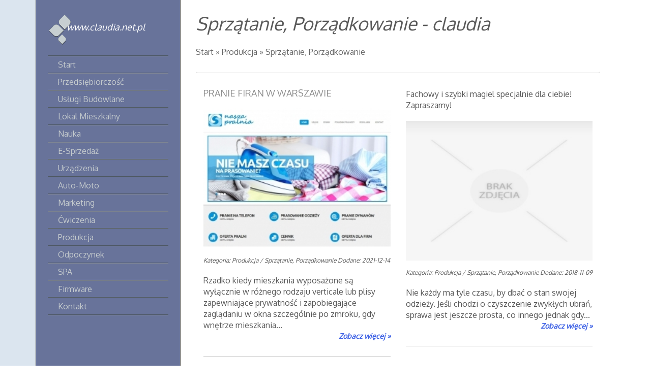

--- FILE ---
content_type: text/html; charset=utf8
request_url: http://www.claudia.net.pl/c/produkcja/s/sprzatanie-porzadkowanie
body_size: 4599
content:
<!DOCTYPE HTML>
<html>
  <head>
    <base href="http://www.claudia.net.pl">
    <title>Sprzątanie, Porządkowanie - claudia</title>
    <meta charset="utf-8">
    <link rel="stylesheet" type="text/css" href="css/bootstrap.min.css" media="all">
    <link href='http://fonts.googleapis.com/css?family=Oxygen&subset=latin,latin-ext' rel='stylesheet' type='text/css'>
    <link rel="stylesheet" type="text/css" href="css/style.css" media="all">
    <meta name="google-site-verification" content="">
</head>
<body>
    <div id="wrapPage">
        <div id="leftBg"></div>
        <div class="container">
            <div id="wrapContainer">
                <div id="wrapLeft">
                    <div class="page-name">www.claudia.net.pl</div>
                    <nav class="navbar navbar-default" role="navigation">
                        <div class="navbar-header">
                            <button type="button" class="navbar-toggle collapsed" data-toggle="collapse" data-target="#navbarCollapse">
                                <span class="sr-only">Nawigacja</span>
                                <span class="icon-bar"></span>
                                <span class="icon-bar"></span>
                                <span class="icon-bar"></span>
                            </button>
                        </div>
                        <div class="collapse navbar-collapse" id="navbarCollapse">
                            <ul class="nav navbar-nav">
                                <li class="firstItem"><a href="/"><span>Start</span></a></li><li class="dropdown item1"><a href="/c/przedsiebiorczosc" title="Przedsiębiorczość"><span>Przedsiębiorczość</span></a><ul><li><a href="/c/przedsiebiorczosc/s/biura-rachunkowe" title="Biura Rachunkowe"><span>Biura Rachunkowe</span></a></li><li><a href="/c/przedsiebiorczosc/s/doradztwo" title="Doradztwo"><span>Doradztwo</span></a></li><li><a href="/c/przedsiebiorczosc/s/drukarnie" title="Drukarnie"><span>Drukarnie</span></a></li><li><a href="/c/przedsiebiorczosc/s/handel" title="Handel"><span>Handel</span></a></li><li><a href="/c/przedsiebiorczosc/s/hurtownie" title="Hurtownie"><span>Hurtownie</span></a></li><li><a href="/c/przedsiebiorczosc/s/kredyty-leasing" title="Kredyty, Leasing"><span>Kredyty, Leasing</span></a></li><li><a href="/c/przedsiebiorczosc/s/oferty-pracy" title="Oferty Pracy"><span>Oferty Pracy</span></a></li><li><a href="/c/przedsiebiorczosc/s/ubezpieczenia" title="Ubezpieczenia"><span>Ubezpieczenia</span></a></li><li><a href="/c/przedsiebiorczosc/s/windykacja" title="Windykacja"><span>Windykacja</span></a></li><li><a href="/c/przedsiebiorczosc/s/ekologia" title="Ekologia"><span>Ekologia</span></a></li><li><a href="/c/przedsiebiorczosc/s/banki-przelewy-waluty-kantory" title="Banki, Przelewy, Waluty, Kantory"><span>Banki, Przelewy, Waluty, Kantory</span></a></li></ul></li><li class="dropdown item2"><a href="/c/uslugi-budowlane" title="Usługi Budowlane"><span>Usługi Budowlane</span></a><ul><li><a href="/c/uslugi-budowlane/s/projektowanie" title="Projektowanie"><span>Projektowanie</span></a></li><li><a href="/c/uslugi-budowlane/s/remonty-elektryk-hydraulik" title="Remonty, Elektryk, Hydraulik"><span>Remonty, Elektryk, Hydraulik</span></a></li><li><a href="/c/uslugi-budowlane/s/materialy-budowlane" title="Materiały Budowlane"><span>Materiały Budowlane</span></a></li></ul></li><li class="dropdown item3"><a href="/c/lokal-mieszkalny" title="Lokal Mieszkalny"><span>Lokal Mieszkalny</span></a><ul><li><a href="/c/lokal-mieszkalny/s/drzwi-i-okna" title="Drzwi i Okna"><span>Drzwi i Okna</span></a></li><li><a href="/c/lokal-mieszkalny/s/klimatyzacja-i-wentylacja" title="Klimatyzacja i Wentylacja"><span>Klimatyzacja i Wentylacja</span></a></li><li><a href="/c/lokal-mieszkalny/s/nieruchomosci-dzialki" title="Nieruchomości, Działki"><span>Nieruchomości, Działki</span></a></li><li><a href="/c/lokal-mieszkalny/s/domy-mieszkania" title="Domy, Mieszkania"><span>Domy, Mieszkania</span></a></li></ul></li><li class="dropdown item4"><a href="/c/nauka" title="Nauka"><span>Nauka</span></a><ul><li><a href="/c/nauka/s/placowki-edukacyjne" title="Placówki Edukacyjne"><span>Placówki Edukacyjne</span></a></li><li><a href="/c/nauka/s/kursy-jezykowe" title="Kursy Językowe"><span>Kursy Językowe</span></a></li><li><a href="/c/nauka/s/konferencje-sale-szkoleniowe" title="Konferencje, Sale Szkoleniowe"><span>Konferencje, Sale Szkoleniowe</span></a></li><li><a href="/c/nauka/s/kursy-i-szkolenia" title="Kursy i Szkolenia"><span>Kursy i Szkolenia</span></a></li><li><a href="/c/nauka/s/tlumaczenia" title="Tłumaczenia"><span>Tłumaczenia</span></a></li><li><a href="/c/nauka/s/ksiazki-czasopisma" title="Książki, Czasopisma"><span>Książki, Czasopisma</span></a></li></ul></li><li class="dropdown item5"><a href="/c/e-sprzedaz" title="E-Sprzedaż"><span>E-Sprzedaż</span></a><ul><li><a href="/c/e-sprzedaz/s/bizuteria" title="Biżuteria"><span>Biżuteria</span></a></li><li><a href="/c/e-sprzedaz/s/dla-dzieci" title="Dla Dzieci"><span>Dla Dzieci</span></a></li><li><a href="/c/e-sprzedaz/s/meble" title="Meble"><span>Meble</span></a></li><li><a href="/c/e-sprzedaz/s/wyposazenie-wnetrz" title="Wyposażenie Wnętrz"><span>Wyposażenie Wnętrz</span></a></li><li><a href="/c/e-sprzedaz/s/wyposazenie-lazienki" title="Wyposażenie Łazienki"><span>Wyposażenie Łazienki</span></a></li><li><a href="/c/e-sprzedaz/s/odziez" title="Odzież"><span>Odzież</span></a></li><li><a href="/c/e-sprzedaz/s/sport" title="Sport"><span>Sport</span></a></li><li><a href="/c/e-sprzedaz/s/elektronika-rtv-agd" title="Elektronika, RTV, AGD"><span>Elektronika, RTV, AGD</span></a></li><li><a href="/c/e-sprzedaz/s/art-dla-zwierzat" title="Art. Dla Zwierząt"><span>Art. Dla Zwierząt</span></a></li><li><a href="/c/e-sprzedaz/s/ogrod-rosliny" title="Ogród, Rośliny"><span>Ogród, Rośliny</span></a></li><li><a href="/c/e-sprzedaz/s/chemia" title="Chemia"><span>Chemia</span></a></li><li><a href="/c/e-sprzedaz/s/art-spozywcze" title="Art. Spożywcze"><span>Art. Spożywcze</span></a></li><li><a href="/c/e-sprzedaz/s/materialy-eksploatacyjne" title="Materiały Eksploatacyjne"><span>Materiały Eksploatacyjne</span></a></li><li><a href="/c/e-sprzedaz/s/inne-sklepy" title="Inne Sklepy"><span>Inne Sklepy</span></a></li></ul></li><li class="dropdown item6"><a href="/c/urzadzenia" title="Urządzenia"><span>Urządzenia</span></a><ul><li><a href="/c/urzadzenia/s/maszyny" title="Maszyny"><span>Maszyny</span></a></li><li><a href="/c/urzadzenia/s/narzedzia" title="Narzędzia"><span>Narzędzia</span></a></li><li><a href="/c/urzadzenia/s/przemysl-metalowy" title="Przemysł Metalowy"><span>Przemysł Metalowy</span></a></li></ul></li><li class="dropdown item7"><a href="/c/auto-moto" title="Auto-Moto"><span>Auto-Moto</span></a><ul><li><a href="/c/auto-moto/s/transport" title="Transport"><span>Transport</span></a></li><li><a href="/c/auto-moto/s/czesci-samochodowe" title="Części Samochodowe"><span>Części Samochodowe</span></a></li><li><a href="/c/auto-moto/s/wynajem" title="Wynajem"><span>Wynajem</span></a></li><li><a href="/c/auto-moto/s/uslugi-motoryzacyjne" title="Usługi Motoryzacyjne"><span>Usługi Motoryzacyjne</span></a></li><li><a href="/c/auto-moto/s/salony-komisy" title="Salony, Komisy"><span>Salony, Komisy</span></a></li></ul></li><li class="dropdown item8"><a href="/c/marketing" title="Marketing"><span>Marketing</span></a><ul><li><a href="/c/marketing/s/agencje-reklamowe" title="Agencje Reklamowe"><span>Agencje Reklamowe</span></a></li><li><a href="/c/marketing/s/materialy-reklamowe" title="Materiały Reklamowe"><span>Materiały Reklamowe</span></a></li><li><a href="/c/marketing/s/inne-agencje" title="Inne Agencje"><span>Inne Agencje</span></a></li></ul></li><li class="dropdown item9"><a href="/c/cwiczenia" title="Ćwiczenia"><span>Ćwiczenia</span></a><ul><li><a href="/c/cwiczenia/s/imprezy-integracyjne" title="Imprezy Integracyjne"><span>Imprezy Integracyjne</span></a></li><li><a href="/c/cwiczenia/s/hobby" title="Hobby"><span>Hobby</span></a></li><li><a href="/c/cwiczenia/s/zajecia-sportowe-i-rekreacyjne" title="Zajęcia Sportowe i Rekreacyjne"><span>Zajęcia Sportowe i Rekreacyjne</span></a></li></ul></li><li class="dropdown item10"><a href="/c/produkcja" title="Produkcja"><span>Produkcja</span></a><ul><li><a href="/c/produkcja/s/informatyczne" title="Informatyczne"><span>Informatyczne</span></a></li><li><a href="/c/produkcja/s/restauracje-catering" title="Restauracje, Catering"><span>Restauracje, Catering</span></a></li><li><a href="/c/produkcja/s/fotografia" title="Fotografia"><span>Fotografia</span></a></li><li><a href="/c/produkcja/s/adwokaci-porady-prawne" title="Adwokaci, Porady Prawne"><span>Adwokaci, Porady Prawne</span></a></li><li><a href="/c/produkcja/s/slub-i-wesele" title="Ślub i Wesele"><span>Ślub i Wesele</span></a></li><li><a href="/c/produkcja/s/weterynaryjne-hodowla-zwierzat" title="Weterynaryjne, Hodowla Zwierząt"><span>Weterynaryjne, Hodowla Zwierząt</span></a></li><li><a href="/c/produkcja/s/sprzatanie-porzadkowanie" title="Sprzątanie, Porządkowanie"><span>Sprzątanie, Porządkowanie</span></a></li><li><a href="/c/produkcja/s/serwis" title="Serwis"><span>Serwis</span></a></li><li><a href="/c/produkcja/s/opieka" title="Opieka"><span>Opieka</span></a></li><li><a href="/c/produkcja/s/inne-uslugi" title="Inne Usługi"><span>Inne Usługi</span></a></li><li><a href="/c/produkcja/s/kurier-przesylki" title="Kurier, Przesyłki"><span>Kurier, Przesyłki</span></a></li></ul></li><li class="dropdown item11"><a href="/c/odpoczynek" title="Odpoczynek"><span>Odpoczynek</span></a><ul><li><a href="/c/odpoczynek/s/hotele-i-noclegi" title="Hotele i Noclegi"><span>Hotele i Noclegi</span></a></li><li><a href="/c/odpoczynek/s/podroze" title="Podróże"><span>Podróże</span></a></li><li><a href="/c/odpoczynek/s/wypoczynek" title="Wypoczynek"><span>Wypoczynek</span></a></li></ul></li><li class="dropdown item12"><a href="/c/spa" title="SPA"><span>SPA</span></a><ul><li><a href="/c/spa/s/dietetyka-odchudzanie" title="Dietetyka, Odchudzanie"><span>Dietetyka, Odchudzanie</span></a></li><li><a href="/c/spa/s/kosmetyki" title="Kosmetyki"><span>Kosmetyki</span></a></li><li><a href="/c/spa/s/leczenie" title="Leczenie"><span>Leczenie</span></a></li><li><a href="/c/spa/s/salony-kosmetyczne" title="Salony Kosmetyczne"><span>Salony Kosmetyczne</span></a></li><li><a href="/c/spa/s/sprzet-medyczny" title="Sprzęt Medyczny"><span>Sprzęt Medyczny</span></a></li></ul></li><li class="dropdown item13"><a href="/c/firmware" title="Firmware"><span>Firmware</span></a><ul><li><a href="/c/firmware/s/oprogramowanie" title="Oprogramowanie"><span>Oprogramowanie</span></a></li><li><a href="/c/firmware/s/strony-internetowe" title="Strony Internetowe"><span>Strony Internetowe</span></a></li></ul></li><li><a href="/c/kontakt">Kontakt</a></li>
                            </ul>
                        </div>
                    </nav>
                </div>
                <div id="wrapRight">
                    <header id="logo">
                        <h1>Sprzątanie, Porządkowanie - claudia</h1>
                    </header>                        
                    <div class="breadcrumb"><span><a href="/">Start</a> &raquo; <a href="/c/produkcja">Produkcja</a> &raquo; <a href="/c/produkcja/s/sprzatanie-porzadkowanie">Sprzątanie, Porządkowanie</a></span></div>
                    <div class="content">
                        <div class="col-xs-12 col-ms-12 col-sm-12 col-md-6 col-lg-6">
    <div class="wrapPost">
        <div class="title"><h2><a href="http://www.claudia.net.pl/c/produkcja/s/sprzatanie-porzadkowanie/a/pranie-firan-w-warszawie" title="Pranie firan w Warszawie">Pranie firan w Warszawie</a></h2></div>
        <div class="ph20"></div>
        <div class="textOuter">
            <div class="image"><img class="img-thubnail" src="img_www/naszapralnia_pl.jpg" alt="www.naszapralnia.pl" /></div>                
            <div class="ph10"></div>
            <div class="info">
                <span>Kategoria: Produkcja / Sprzątanie, Porządkowanie</span>
                <span>Dodane: 2021-12-14</span>
            </div>
            <div class="text">
                Rzadko kiedy mieszkania wyposażone są wyłącznie w różnego rodzaju verticale lub plisy zapewniające prywatność i zapobiegające zaglądaniu w okna szczególnie po zmroku, gdy wnętrze mieszkania...
            </div>
            
                <div class="readmore text-right">
                    <a href="/c/produkcja/s/sprzatanie-porzadkowanie/a/pranie-firan-w-warszawie" title="Pranie firan w Warszawie">Zobacz więcej &raquo;</a>
                </div>
            
        </div>
    </div>
</div>


<div class="col-xs-12 col-ms-12 col-sm-12 col-md-6 col-lg-6">
    <div class="wrapPost">
        <div class="title">Fachowy i szybki magiel specjalnie dla ciebie! Zapraszamy!</div>
        <div class="ph20"></div>
        <div class="textOuter">
            <div class="image"><img class="img-thubnail" src="img_www/none.jpg" alt="brak zdjęcia" /></div>                
            <div class="ph10"></div>
            <div class="info">
                <span>Kategoria: Produkcja / Sprzątanie, Porządkowanie</span>
                <span>Dodane: 2018-11-09</span>
            </div>
            <div class="text">
                Nie każdy ma tyle czasu, by dbać o stan swojej odzieży. Jeśli chodzi o czyszczenie zwykłych ubrań, sprawa jest jeszcze prosta, co innego jednak gdy...
            </div>
            
                <div class="readmore text-right">
                    <a href="/c/produkcja/s/sprzatanie-porzadkowanie/a/fachowy-i-szybki-magiel-specjalnie-dla-ciebie-zapraszamy-" title="Fachowy i szybki magiel specjalnie dla ciebie! Zapraszamy!">Zobacz więcej &raquo;</a>
                </div>
            
        </div>
    </div>
</div>


<div class="col-xs-12 col-ms-12 col-sm-12 col-md-6 col-lg-6">
    <div class="wrapPost">
        <div class="title"><h2><a href="http://www.claudia.net.pl/c/produkcja/s/sprzatanie-porzadkowanie/a/szybkie-i-skuteczne-usuwanie-owadow" title="Szybkie i skuteczne usuwanie owadów">Szybkie i skuteczne usuwanie owadów</a></h2></div>
        <div class="ph20"></div>
        <div class="textOuter">
            <div class="image"><img class="img-thubnail" src="img_www/dezynsekcja-wielkopolskie_pl.jpg" alt="www.dezynsekcja-wielkopolskie.pl" /></div>                
            <div class="ph10"></div>
            <div class="info">
                <span>Kategoria: Produkcja / Sprzątanie, Porządkowanie</span>
                <span>Dodane: 2015-09-25</span>
            </div>
            <div class="text">
                W niemal każdym budynku mieszkalnym znajduje się piwnica, w której zazwyczaj żyją rożnego rodzaju owady. Zazwyczaj wilgoć i małe ilości światła słonecznego są doskonałymi warunkami...
            </div>
            
                <div class="readmore text-right">
                    <a href="/c/produkcja/s/sprzatanie-porzadkowanie/a/szybkie-i-skuteczne-usuwanie-owadow" title="Szybkie i skuteczne usuwanie owadów">Zobacz więcej &raquo;</a>
                </div>
            
        </div>
    </div>
</div>


<div class="col-xs-12 col-ms-12 col-sm-12 col-md-6 col-lg-6">
    <div class="wrapPost">
        <div class="title">Profesjonalne czyszczenie klatek schodowych</div>
        <div class="ph20"></div>
        <div class="textOuter">
            <div class="image"><img class="img-thubnail" src="img_www/none.jpg" alt="brak zdjęcia" /></div>                
            <div class="ph10"></div>
            <div class="info">
                <span>Kategoria: Produkcja / Sprzątanie, Porządkowanie</span>
                <span>Dodane: 2015-09-22</span>
            </div>
            <div class="text">
                Klatki schodowe w blokach, będących częścią wspólnoty mieszkaniowej zazwyczaj są sprzątane przez specjalistyczne firmy. Tego rodzaju przedsiębiorstwa zatrudniają ludzi, którzy doskonale znają się na swojej...
            </div>
            
                <div class="readmore text-right">
                    <a href="/c/produkcja/s/sprzatanie-porzadkowanie/a/profesjonalne-czyszczenie-klatek-schodowych" title="Profesjonalne czyszczenie klatek schodowych">Zobacz więcej &raquo;</a>
                </div>
            
        </div>
    </div>
</div>


<div class="col-xs-12 col-ms-12 col-sm-12 col-md-6 col-lg-6">
    <div class="wrapPost">
        <div class="title">Tanie pranie dywanów w Ostrowie Mazowieckim</div>
        <div class="ph20"></div>
        <div class="textOuter">
            <div class="image"><img class="img-thubnail" src="img_www/none.jpg" alt="brak zdjęcia" /></div>                
            <div class="ph10"></div>
            <div class="info">
                <span>Kategoria: Produkcja / Sprzątanie, Porządkowanie</span>
                <span>Dodane: 2015-09-15</span>
            </div>
            <div class="text">
                Jesteśmy firmą, która zajmuje się profesjonalnym czyszczeniem dywanów. Jeżeli masz dość brudu, który nie chce zejść nawet po różnych zabiegach czyszczących, nie martw się. Zajmiemy...
            </div>
            
                <div class="readmore text-right">
                    <a href="/c/produkcja/s/sprzatanie-porzadkowanie/a/tanie-pranie-dywanow-w-ostrowie-mazowieckim" title="Tanie pranie dywanów w Ostrowie Mazowieckim">Zobacz więcej &raquo;</a>
                </div>
            
        </div>
    </div>
</div>



                    </div>
                    
                        <div id="bottom">
                            <div class="lastWrap text-center">
                                <div class="ph50"></div>
                                <div class="title">Ostatnie wpisy</div>
                                <div class="ph10"></div>
                                <ul><li><a href="/c/auto-moto/s/transport/a/uslugi-transportowe-dla-biznesu-" title="Usługi transportowe dla biznesu.">Usługi transportowe dla biznesu.</a></li><li><a href="/c/e-sprzedaz/s/inne-sklepy/a/sprytne-rozwiazania-dla-majsterkowiczow" title="Sprytne rozwiązania dla majsterkowiczów">Sprytne rozwiązania dla majsterkowiczów</a></li><li><a href="/c/nauka/s/placowki-edukacyjne/a/studia-po-kursie-policealnym-zielona-gora" title="Studia po kursie policealnym zielona góra">Studia po kursie policealnym zielona góra</a></li><li><a href="/c/urzadzenia/s/maszyny/a/wygoda-w-wymianie-filtrow-oleju" title="Wygoda w wymianie filtrów oleju">Wygoda w wymianie filtrów oleju</a></li><li><a href="/c/urzadzenia/s/przemysl-metalowy/a/innowacyjne-rozwiazanie-do-czyszczenia-" title="Innowacyjne rozwiązanie do czyszczenia.">Innowacyjne rozwiązanie do czyszczenia.</a></li><li><a href="/c/spa/s/dietetyka-odchudzanie/a/zestawy-upominkowe-dla-przedsiebiorstw" title="Zestawy upominkowe dla przedsiębiorstw">Zestawy upominkowe dla przedsiębiorstw</a></li></ul>
                                <div class="ph20"></div>
                                <div class="hr"></div>
                                <div class="ph20"></div>
                            </div>
                            <div class="randomWrap text-center">
                                <div class="title">Losowe artykuły</div>
                                <div class="ph10"></div>
                                <ul><li><a href="/c/produkcja/s/inne-uslugi/a/trener-dla-nas" title="Trener dla nas"><i class="fa fa-caret-right"></i>Trener dla nas</a></li><li><a href="/c/produkcja/s/kurier-przesylki/a/fast-post-to-dobra-oferta-dla-ciebie" title="Fast Post to dobra oferta dla Ciebie"><i class="fa fa-caret-right"></i>Fast Post to dobra oferta dla Ciebie</a></li><li><a href="/c/produkcja/s/adwokaci-porady-prawne/a/konsultacje-adwokackie-w-katowicach" title="Konsultacje adwokackie w Katowicach"><i class="fa fa-caret-right"></i>Konsultacje adwokackie w Katowicach</a></li><li><a href="/c/produkcja/s/fotografia/a/szukasz-dobrego-fotografa" title="Szukasz dobrego fotografa"><i class="fa fa-caret-right"></i>Szukasz dobrego fotografa</a></li><li><a href="/c/produkcja/s/restauracje-catering/a/bankiet-w-poznanskiej-restauracji" title="Bankiet w poznańskiej restauracji"><i class="fa fa-caret-right"></i>Bankiet w poznańskiej restauracji</a></li><li><a href="/c/produkcja/s/inne-uslugi/a/hurtowa-sprzedaz-opakowan-tekturowych" title="Hurtowa sprzedaż opakowań tekturowych"><i class="fa fa-caret-right"></i>Hurtowa sprzedaż opakowań tekturowych</a></li></ul>
                                <div class="ph20"></div>
                                <div class="hr"></div>
                            </div>
                        </div>
                    
                    <footer id="footer">
                        <div class="text-right">www.claudia.net.pl</div>
                    </footer>
                </div>                
            </div>
        </div>
    </div>    
    <script type="text/javascript" src="js/jquery-2.1.3.min.js"></script>       
    <script type="text/javascript" src="js/bootstrap.min.js"></script>
</body>
</html>
